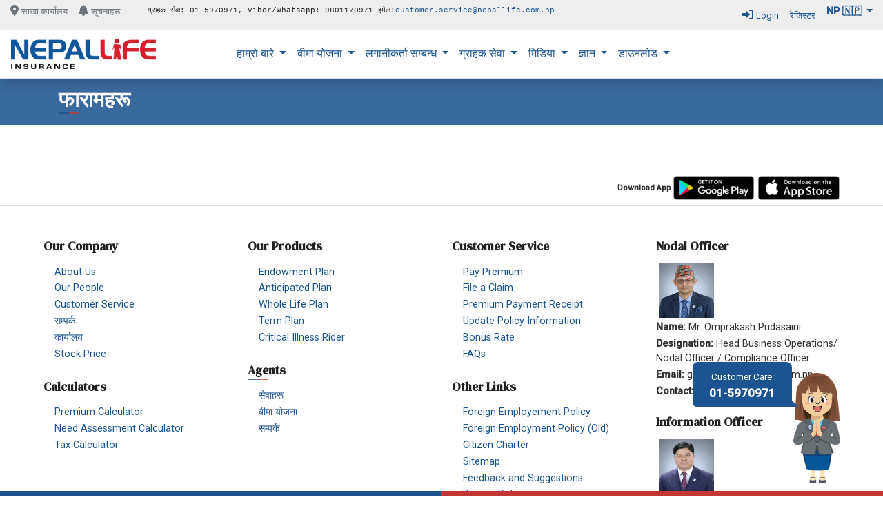

--- FILE ---
content_type: text/html; charset=UTF-8
request_url: https://www.nepallife.com.np/np/download/laws
body_size: 11557
content:
<!doctype html>
<html lang="np">
<head><meta http-equiv="Content-Type" content="text/html; charset=utf-8">

    <meta name="viewport" content="width=device-width, initial-scale=1">
    <title>फारामहरू – नेपाल लाइफ इन्स्योरेन्स</title>
    <meta name="description" content="">
    <meta name="keywords" content="">
    <link rel="icon" href="https://www.nepallife.com.np/img/favicon.png">
    
    
    
    
    
    <link rel="canonical" href="https://www.nepallife.com.np/np/download/laws">
    
    
    
    
    
        <link rel="alternate" hreflang="en" href="https://www.nepallife.com.np/en/download/laws">
    <link rel="alternate" hreflang="ne" href="https://www.nepallife.com.np/np/download/laws">
    <link rel="alternate" hreflang="x-default" href="https://www.nepallife.com.np/en/download/laws">
    
    
    
    
    
    <meta property="og:site_name" content="नेपाल लाइफ इन्स्योरेन्स">
    <meta property="og:title" content="फारामहरू">
    <meta property="og:description" content="">
    <meta property="og:type" content="website">
    <meta property="og:url" content="https://www.nepallife.com.np/np/download/laws">
    <meta property="og:image" content="">
    <meta property="og:image:width" content="1200">
    <meta property="og:image:height" content="630">
    <meta property="og:locale" content="ne_NP">
    <meta property="og:locale:alternate" content="en_US">
    
    
    
    
    
    <meta name="twitter:card" content="summary_large_image">
    <meta name="twitter:site" content="@neabornalifenep">
    <meta name="twitter:title" content="फारामहरू">
    <meta name="twitter:description" content="">
    <meta name="twitter:image" content="">
    
    <meta name="csrf-token" content="MYUdyjRLVHHpTyORF7oHakricBuvySthZid2FSGr">
    
    
    
    
    
    <script type="application/ld+json">
    {
        "@context": "https://schema.org",
        "@type": "InsuranceAgency",
        "name": "Nepal Life Insurance Co. Ltd.",
        "alternateName": "NLIC",
        "url": "https://nepallife.com.np",
        "logo": "https://www.nepallife.com.np/img/logo.png",
        "description": "Nepal Life Insurance Company Limited - Leading life insurance provider in Nepal offering comprehensive insurance products and services.",
        "foundingDate": "2001",
        "address": {
            "@type": "PostalAddress",
            "streetAddress": "Kamaladi, Ganeshman Singh Path",
            "addressLocality": "Kathmandu",
            "addressRegion": "Bagmati",
            "postalCode": "44600",
            "addressCountry": "NP"
        },
        "contactPoint": {
            "@type": "ContactPoint",
            "telephone": "+977-1-4169071",
            "contactType": "customer service",
            "availableLanguage": ["English", "Nepali"]
        }
    }
    </script>
    
    
    
    
    
    
        
    <link href="https://fonts.googleapis.com/css?family=Inter:400,600,700&display=swap" rel="stylesheet">
  <link href="https://fonts.googleapis.com/css2?family=DM+Serif+Text&family=Roboto:wght@300;400;500&display=swap" rel="stylesheet">
    <link href="https://use.fontawesome.com/releases/v6.0.0/css/all.css" rel="stylesheet">
    <link rel="stylesheet" href="/css/bootstrap.css" >
    <link href="/css/style.css" rel="stylesheet">
    <script src="https://code.jquery.com/jquery-3.4.1.min.js" integrity="sha256-CSXorXvZcTkaix6Yvo6HppcZGetbYMGWSFlBw8HfCJo=" crossorigin="anonymous"></script>
      <script src="https://cdnjs.cloudflare.com/ajax/libs/popper.js/1.12.9/umd/popper.min.js"></script>
    <script src="https://stackpath.bootstrapcdn.com/bootstrap/4.4.1/js/bootstrap.min.js" integrity="sha384-wfSDF2E50Y2D1uUdj0O3uMBJnjuUD4Ih7YwaYd1iqfktj0Uod8GCExl3Og8ifwB6" crossorigin="anonymous"></script>
    <link rel="stylesheet" href="https://cdn.jsdelivr.net/gh/fancyapps/fancybox@3.5.7/dist/jquery.fancybox.min.css" />
    <script src="https://cdn.jsdelivr.net/gh/fancyapps/fancybox@3.5.7/dist/jquery.fancybox.min.js"></script>
    <script src="https://www.nepallife.com.np/js/jquery.cookie.js"></script>

          <!-- Global site tag (gtag.js) - Google Analytics -->
      <script async src="https://www.googletagmanager.com/gtag/js?id=UA-174224951-1"></script>
      <script>
        window.dataLayer = window.dataLayer || [];
        function gtag(){dataLayer.push(arguments);}
        gtag('js', new Date());
        gtag('config', 'UA-174224951-1');
      </script>
        <!-- Google Tag Manager -->
<script>(function(w,d,s,l,i){w[l]=w[l]||[];w[l].push({'gtm.start':
new Date().getTime(),event:'gtm.js'});var f=d.getElementsByTagName(s)[0],
j=d.createElement(s),dl=l!='dataLayer'?'&l='+l:'';j.async=true;j.src=
'https://www.googletagmanager.com/gtm.js?id='+i+dl;f.parentNode.insertBefore(j,f);
})(window,document,'script','dataLayer','GTM-5NPBWBJ');</script>
<!-- End Google Tag Manager -->

<!-- Facebook Pixel Code -->
<script>
!function(f,b,e,v,n,t,s)
{if(f.fbq)return;n=f.fbq=function(){n.callMethod?
n.callMethod.apply(n,arguments):n.queue.push(arguments)};
if(!f._fbq)f._fbq=n;n.push=n;n.loaded=!0;n.version='2.0';
n.queue=[];t=b.createElement(e);t.async=!0;
t.src=v;s=b.getElementsByTagName(e)[0];
s.parentNode.insertBefore(t,s)}(window, document,'script',
'https://connect.facebook.net/en_US/fbevents.js');
fbq('init', '157855245959489');
fbq('track', 'PageView');
</script>
<noscript><img height="1" width="1" style="display:none"
src="https://www.facebook.com/tr?id=157855245959489&ev=PageView&noscript=1"
/></noscript>
<!-- End Facebook Pixel Code -->

		
</head>
<body ontouchstart="" class="body-np body-page body-page-62 ">
    <!-- Google Tag Manager (noscript) -->
<noscript><iframe src="https://www.googletagmanager.com/ns.html?id=GTM-5NPBWBJ"
height="0" width="0" style="display:none;visibility:hidden"></iframe></noscript>
<!-- End Google Tag Manager (noscript) -->

    <header class="border-bottom  shadow">
    <!-- Header Part -->
    <div class="top-bar d-flex align-items-center pt-1 pb-1" style="background:#00000011">
        <div class="container-fluid d-flex justify-content-between">
            <div class="d-flex justify-content-start">
                <div class="top-links d-flex justify-content-start mr-2">
                    <a href="https://www.nepallife.com.np/np/branches"  title="साखा कार्यालय" class="d-inline-block mr-3 text-muted"><i
                            class="fa fa-map-marker-alt"></i> <span class="small">साखा कार्यालय</span></a>
                            <a href="https://www.nepallife.com.np/np/notices"  title="सूचनाहरू" class="d-inline-block mr-3 text-muted"><i
                            class="fa fa-bell"></i> <span class="small">सूचनाहरू</span></a>
            
            
        
    
                </div>
                <div class="contacts d-none d-md-block ml-3">
                    <pre>
ग्राहक सेवा: 01-5970971, Viber/Whatsapp: 9801170971 इमेल:<a href="http://mailto:customer.service@nepallife.com.np">customer.service@nepallife.com.np</a></pre>                </div>

            </div>
                            <div class="d-flex">
                    <a href="https://www.nepallife.com.np/user-login" class="align-self-center login_link mr-3"><i class="fa fa-sign-in-alt"></i>
                        <span class="small">लगईन</span></a>
                    <a href="https://www.nepallife.com.np/user-register" class="align-self-center mr-3"><span
                                class="small">रेजिस्टर</span></a>
                    <nav class="dropdown language-change">
    <a href="/" class="dropdown-toggle" data-toggle="dropdown" aria-haspopup="true" aria-expanded="false" id="dropdownLangSwitcher">
        np 🇳🇵
    </a>

    <div class="dropdown-menu" aria-labelledby="dropdownLangSwitcher">
                                <a class="lang-switcher-item dropdown-item " href="https://www.nepallife.com.np/en/downloads/forms">🇺🇸 en</a>
                                            <a class="lang-switcher-item dropdown-item active " href="https://www.nepallife.com.np/np/download/laws">🇳🇵 np</a>
                        </div>
</nav>
                </div>
            
        </div>
    </div>
    </div>
    <!-- Navigation Part -->

    <nav class="navbar navbar-expand-lg flex-wrap" id="navbar_sticky">
        <button class="navbar-toggler border pt-2 pb-2" type="button" data-toggle="collapse" data-target="#navbarSupportedContent"
                aria-controls="navbarSupportedContent" aria-expanded="false" aria-label="Toggle navigation">
            <span class="fa fa-bars text-primary"></span>
        </button>
        <div class="navbar-brand">
            <div class="logo">
                <a href="https://www.nepallife.com.np" class="d-block">
                    <img class="img-fluid" src="https://www.nepallife.com.np/storage/settings/nepal-life-logo-without-tagline.png"
                         alt="नेपाल लाइफ इन्स्योरेन्स">
                </a>

            </div>
        </div>
        <div class="collapse navbar-collapse align-self-center" id="navbarSupportedContent">
            <ul class="menu-main-list navbar-nav" role="menu">
                                                        <li class="menu-main-item menu-main-item-18  nav-item" id="menuitem_18" role="menuitem">
        <a class="menu-main-link dropdown-toggle nav-link dropdown-toggle " href="https://www.nepallife.com.np"   data-toggle="dropdown" >
                        हाम्रो बारे
        </a>
                    
                            <ul class="menu-main-dropdown dropdown-menu ">
                                            <li class="menu-main-item menu-main-item-33  nav-item" id="menuitem_33" role="menuitem">
        <a class="menu-main-link  nav-link  " href="https://www.nepallife.com.np/np/about-us"  >
                        जानकारी
        </a>
            </li>
                                            <li class="menu-main-item menu-main-item-34  nav-item" id="menuitem_34" role="menuitem">
        <a class="menu-main-link  nav-link  " href="https://www.nepallife.com.np/np/about-us/progress-at-a-glance"  >
                        हाम्रो यात्रा
        </a>
            </li>
                                            <li class="menu-main-item menu-main-item-115  nav-item" id="menuitem_115" role="menuitem">
        <a class="menu-main-link  nav-link  " href="https://www.nepallife.com.np/np/about-us/our-people"  >
                        हाम्रो मानिसहरु
        </a>
            </li>
                                            <li class="menu-main-item menu-main-item-38  nav-item" id="menuitem_38" role="menuitem">
        <a class="menu-main-link  nav-link  " href="https://www.nepallife.com.np/np/about-us/corporate-social-responsibility"  >
                        सी. एस. आर
        </a>
            </li>
                                            <li class="menu-main-item menu-main-item-122  nav-item" id="menuitem_122" role="menuitem">
        <a class="menu-main-link  nav-link  " href="https://www.nepallife.com.np/np/re-insurance"  >
                        पुनर्बीमा
        </a>
            </li>
                                    </ul>
                        </li>
                                                        <li class="menu-main-item menu-main-item-11 menu-item-products nav-item" id="menuitem_11" role="menuitem">
        <a class="menu-main-link dropdown-toggle nav-link dropdown-toggle " href="https://www.nepallife.com.np/np/products"   data-toggle="dropdown" >
                        बीमा योजना
        </a>
                    
                            <ul class="menu-main-dropdown dropdown-menu d-lg-flex flex-column justify-content-between">
                                            <li class=" position-relative product-sidenav-toggle" id="menuitem_39">
                            <a class="dropdown-toggle nav-link dropdown-toggle product-nav-link " href="https://nepallifeinsurance.10orbits.com/np/products/endowment"   data-toggle="dropdown" >
                                                                सावधिक
                            </a>
                                                                                            <ul class="menu-main-dropdown menu_depth_3 dropdown-side pr-3 pt-2">
                                                                            <li style="list-style: none" class="" id="menuitem_163">
                                            <a class="nav-link" href="https://nepallife.com.np/np/products/endowment/naulo-surakshit-jeevan-beema-yojana" >
                                                                                                नेपाल-लाइफ-नौलो-सुरक्षित-जीवन-बीमा-योजना
                                            </a>
                                        </li>
                                                                            <li style="list-style: none" class="" id="menuitem_60">
                                            <a class="nav-link" href="https://nepallife.com.np/np/products/endowment/jeevan-laxmi-triple-benefit-scheme-with-bonus" >
                                                                                                जीवन लक्ष्मी जीवन बीमा योजना
                                            </a>
                                        </li>
                                                                            <li style="list-style: none" class="" id="menuitem_157">
                                            <a class="nav-link" href="https://nepallife.com.np/np/products/endowment/jeevan-sarathi-beema-yozana" >
                                                                                                जीवन सारथी बीमा योजना
                                            </a>
                                        </li>
                                                                    </ul>
                                                    </li>
                                            <li class=" position-relative product-sidenav-toggle" id="menuitem_40">
                            <a class="dropdown-toggle nav-link dropdown-toggle product-nav-link " href="https://nepallifeinsurance.10orbits.com/np/products/anticipated"   data-toggle="dropdown" >
                                                                धनवर्षा
                            </a>
                                                                                            <ul class="menu-main-dropdown menu_depth_4 dropdown-side pr-3 pt-2">
                                                                            <li style="list-style: none" class="" id="menuitem_62">
                                            <a class="nav-link" href="https://nepallife.com.np/np/products/anticipated/jeevan-unnati-plan" >
                                                                                                जीवन उन्नति बीमा योजना
                                            </a>
                                        </li>
                                                                            <li style="list-style: none" class="" id="menuitem_64">
                                            <a class="nav-link" href="https://nepallife.com.np/np/products/anticipated/naulo-jeevan-sambriddhi" >
                                                                                                नौलो जीवन संम्बृद्धि
                                            </a>
                                        </li>
                                                                            <li style="list-style: none" class="" id="menuitem_63">
                                            <a class="nav-link" href="https://nepallife.com.np/np/products/anticipated/naulo-dhanbarsha-plan" >
                                                                                                नौलो धनवर्षा जीवन बीमा
                                            </a>
                                        </li>
                                                                    </ul>
                                                    </li>
                                            <li class=" position-relative product-sidenav-toggle" id="menuitem_41">
                            <a class="dropdown-toggle nav-link dropdown-toggle product-nav-link " href="https://nepallifeinsurance.10orbits.com/np/products/whole-life"   data-toggle="dropdown" >
                                                                आजीवन
                            </a>
                                                                                            <ul class="menu-main-dropdown menu_depth_5 dropdown-side pr-3 pt-2">
                                                                            <li style="list-style: none" class="" id="menuitem_175">
                                            <a class="nav-link" href="https://nepallife.com.np/np/products/whole-life/nepal-life-anmol-jeevan" >
                                                                                                नेपाल लाइफ अनमोल जीवन बीमा योजना
                                            </a>
                                        </li>
                                                                            <li style="list-style: none" class="" id="menuitem_68">
                                            <a class="nav-link" href="https://nepallife.com.np/np/products/whole-life/sadabahar-jiwan-bima" >
                                                                                                सदाबहार जीवन बीमा
                                            </a>
                                        </li>
                                                                            <li style="list-style: none" class="" id="menuitem_67">
                                            <a class="nav-link" href="https://nepallife.com.np/np/products/whole-life/jeevan-sahara" >
                                                                                                जीवन सहारा
                                            </a>
                                        </li>
                                                                    </ul>
                                                    </li>
                                            <li class=" position-relative product-sidenav-toggle" id="menuitem_42">
                            <a class="dropdown-toggle nav-link dropdown-toggle product-nav-link " href="https://nepallifeinsurance.10orbits.com/np/products/term"   data-toggle="dropdown" >
                                                                म्यादी
                            </a>
                                                                                            <ul class="menu-main-dropdown menu_depth_6 dropdown-side pr-3 pt-2">
                                                                            <li style="list-style: none" class="" id="menuitem_173">
                                            <a class="nav-link" href="https://nepallife.com.np/np/products/term/nepal-life-iensure" >
                                                                                                नेपाल लाइफ iEnsure
                                            </a>
                                        </li>
                                                                            <li style="list-style: none" class="" id="menuitem_71">
                                            <a class="nav-link" href="https://nepallife.com.np/np/products/term/smart-life-insurance" >
                                                                                                (SMART LIFE) जीवन सुरक्षा बीमा
                                            </a>
                                        </li>
                                                                            <li style="list-style: none" class="" id="menuitem_70">
                                            <a class="nav-link" href="https://nepallife.com.np/np/products/term/new-term-life-insurance" >
                                                                                                म्यादी जीवन बीमा
                                            </a>
                                        </li>
                                                                    </ul>
                                                    </li>
                                            <li class=" position-relative product-sidenav-toggle" id="menuitem_156">
                            <a class="dropdown-toggle nav-link dropdown-toggle product-nav-link " href="https://www.nepallife.com.np/np/products"   data-toggle="dropdown" >
                                                                लघु बीमा
                            </a>
                                                                                            <ul class="menu-main-dropdown menu_depth_7 dropdown-side pr-3 pt-2">
                                                                            <li style="list-style: none" class="" id="menuitem_59">
                                            <a class="nav-link" href="https://nepallife.com.np/en/products/micro-insurance/gramin-sawadhik-jeevan-beema-yojana" >
                                                                                                ग्रामिण सावधिक जीवन बीमा
                                            </a>
                                        </li>
                                                                    </ul>
                                                    </li>
                                    </ul>

                        </li>
                                                        <li class="menu-main-item menu-main-item-49  nav-item" id="menuitem_49" role="menuitem">
        <a class="menu-main-link dropdown-toggle nav-link dropdown-toggle " href="https://www.nepallife.com.np/np/financial-report"   data-toggle="dropdown" >
                        लगानीकर्ता सम्बन्ध
        </a>
                    
                            <ul class="menu-main-dropdown dropdown-menu ">
                                            <li class="menu-main-item menu-main-item-102  nav-item" id="menuitem_102" role="menuitem">
        <a class="menu-main-link  nav-link  " href="https://www.nepallife.com.np/np/financial-report/financial-highlights"  >
                        वित्तीय झलक
        </a>
            </li>
                                            <li class="menu-main-item menu-main-item-114  nav-item" id="menuitem_114" role="menuitem">
        <a class="menu-main-link  nav-link  " href="https://www.nepallife.com.np/np/financial-report/reports"  >
                        वित्तीय विवरण
        </a>
            </li>
                                            <li class="menu-main-item menu-main-item-118  nav-item" id="menuitem_118" role="menuitem">
        <a class="menu-main-link  nav-link  " href="https://www.nepallife.com.np/np/financial-report/shareholder-return"  >
                        शरेहोल्डर रिटर्न
        </a>
            </li>
                                            <li class="menu-main-item menu-main-item-119  nav-item" id="menuitem_119" role="menuitem">
        <a class="menu-main-link  nav-link  " href="https://www.nepallife.com.np/np/financial-statements/risk-management-framework"  >
                        जोखिम व्यवस्थापन फ्रेमवर्क
        </a>
            </li>
                                            <li class="menu-main-item menu-main-item-120  nav-item" id="menuitem_120" role="menuitem">
        <a class="menu-main-link  nav-link  " href="https://www.nepallife.com.np/np/financial-statements/corporate-governance"  >
                        कर्पोरेट प्रशासन
        </a>
            </li>
                                            <li class="menu-main-item menu-main-item-92  nav-item" id="menuitem_92" role="menuitem">
        <a class="menu-main-link  nav-link  " href="https://www.nepallife.com.np/np/financial-report/other-reports"  >
                        अन्य
        </a>
            </li>
                                    </ul>
                        </li>
                                                        <li class="menu-main-item menu-main-item-87  nav-item" id="menuitem_87" role="menuitem">
        <a class="menu-main-link dropdown-toggle nav-link dropdown-toggle " href="https://www.nepallife.com.np"   data-toggle="dropdown" >
                        ग्राहक सेवा
        </a>
                    
                            <ul class="menu-main-dropdown dropdown-menu ">
                                            <li class="menu-main-item menu-main-item-96  nav-item" id="menuitem_96" role="menuitem">
        <a class="menu-main-link  nav-link  " href="https://www.nepallife.com.np/np/customer-service/file-a-claim"  >
                        दावी दायर गर्नुहोस्
        </a>
            </li>
                                            <li class="menu-main-item menu-main-item-97  nav-item" id="menuitem_97" role="menuitem">
        <a class="menu-main-link  nav-link  " href="https://www.nepallife.com.np/np/customer-service/loan"  >
                        ऋणकालागि आवेदन
        </a>
            </li>
                                            <li class="menu-main-item menu-main-item-93  nav-item" id="menuitem_93" role="menuitem">
        <a class="menu-main-link  nav-link  " href="https://www.nepallife.com.np/np/customer-service/pay-premium"  >
                        प्रीमियम भुक्तानी
        </a>
            </li>
                                            <li class="menu-main-item menu-main-item-98  nav-item" id="menuitem_98" role="menuitem">
        <a class="menu-main-link  nav-link  " href="https://www.nepallife.com.np/np/customer-service/premium-payment-certificate"  >
                        प्रीमियम भुक्तान  रसिद
        </a>
            </li>
                                            <li class="menu-main-item menu-main-item-99  nav-item" id="menuitem_99" role="menuitem">
        <a class="menu-main-link  nav-link  " href="https://www.nepallife.com.np/np/customer-service/update-policy-information"  >
                        बीमलेख विवरन अद्यावधिक गर्नुहोस्
        </a>
            </li>
                                            <li class="menu-main-item menu-main-item-121  nav-item" id="menuitem_121" role="menuitem">
        <a class="menu-main-link  nav-link  " href="https://www.nepallife.com.np/np/customer-service/bonus-rate"  >
                        बोनस दर
        </a>
            </li>
                                            <li class="menu-main-item menu-main-item-101  nav-item" id="menuitem_101" role="menuitem">
        <a class="menu-main-link  nav-link  " href="https://www.nepallife.com.np/np/customer-service/faqs"  >
                        प्रायः सोधिने प्रश्नहरू
        </a>
            </li>
                                    </ul>
                        </li>
                                                        <li class="menu-main-item menu-main-item-24  nav-item" id="menuitem_24" role="menuitem">
        <a class="menu-main-link dropdown-toggle nav-link dropdown-toggle " href="https://www.nepallife.com.np/np/media"   data-toggle="dropdown" >
                        मिडिया
        </a>
                    
                            <ul class="menu-main-dropdown dropdown-menu ">
                                            <li class="menu-main-item menu-main-item-27  nav-item" id="menuitem_27" role="menuitem">
        <a class="menu-main-link  nav-link  " href="https://www.nepallife.com.np/np/media/gallery"  >
                        ग्यालरी
        </a>
            </li>
                                            <li class="menu-main-item menu-main-item-28  nav-item" id="menuitem_28" role="menuitem">
        <a class="menu-main-link  nav-link  " href="https://www.nepallife.com.np/np/media/news"  >
                        समाचार
        </a>
            </li>
                                            <li class="menu-main-item menu-main-item-26  nav-item" id="menuitem_26" role="menuitem">
        <a class="menu-main-link  nav-link  " href="https://www.nepallife.com.np/np/notices"  >
                        सुचना
        </a>
            </li>
                                    </ul>
                        </li>
                                                        <li class="menu-main-item menu-main-item-111  nav-item" id="menuitem_111" role="menuitem">
        <a class="menu-main-link dropdown-toggle nav-link dropdown-toggle " href="https://www.nepallife.com.np/np/knowledge"   data-toggle="dropdown" >
                        ज्ञान
        </a>
                    
                            <ul class="menu-main-dropdown dropdown-menu ">
                                            <li class="menu-main-item menu-main-item-162  nav-item" id="menuitem_162" role="menuitem">
        <a class="menu-main-link  nav-link  " href="https://www.nepallife.com.np/np/knowledge/ब्लग"  >
                        ब्लग
        </a>
            </li>
                                            <li class="menu-main-item menu-main-item-112  nav-item" id="menuitem_112" role="menuitem">
        <a class="menu-main-link  nav-link  " href="https://www.nepallife.com.np/np/knowledge/glossary"  >
                        शब्दावली
        </a>
            </li>
                                            <li class="menu-main-item menu-main-item-113  nav-item" id="menuitem_113" role="menuitem">
        <a class="menu-main-link  nav-link  " href="https://www.nepallife.com.np"  >
                        पछिल्लो प्रवृत्ति
        </a>
            </li>
                                    </ul>
                        </li>
                                                        <li class="menu-main-item menu-main-item-22 active nav-item" id="menuitem_22" role="menuitem">
        <a class="menu-main-link dropdown-toggle nav-link dropdown-toggle " href="https://www.nepallife.com.np/np/download"   data-toggle="dropdown" >
                        डाउनलोड
        </a>
                    
                            <ul class="menu-main-dropdown dropdown-menu ">
                                            <li class="menu-main-item menu-main-item-109 active nav-item" id="menuitem_109" role="menuitem">
        <a class="menu-main-link  nav-link  " href="https://www.nepallife.com.np/np/download/laws"  >
                        फारामहरू
        </a>
            </li>
                                            <li class="menu-main-item menu-main-item-110  nav-item" id="menuitem_110" role="menuitem">
        <a class="menu-main-link  nav-link  " href="https://www.nepallife.com.np/np/download/legislation"  >
                        कानून र विधान
        </a>
            </li>
                                            <li class="menu-main-item menu-main-item-108  nav-item" id="menuitem_108" role="menuitem">
        <a class="menu-main-link  nav-link  " href="https://cutt.ly/Nepal-Life-Samriddhi-Lagani-Yojana"  target="_blank" rel="noopener noreferrer"  >
                        ब्रोशरहरू
        </a>
            </li>
                                    </ul>
                        </li>
                            </ul>
        
    
        </div>
    </nav>

    <div class="container-fluid small mb-2 d-none d-xs-block d-md-none d-flex justify-content-between">
        
        <span class="phone d-block"><a href="tel:01-5970971">Customer Care: 01-5970971</a></span>
        <span class="email d-block"><a href="mailto:customer.service@nepallife.com.np"><i class="fa fa-envelope"></i> Email Us</a></span>
    </div>
    </div>

    <div class="bg-white border-top shadow shadow-sm" id="assesment_tabs_sticky"
         style="display:none;position:fixed;width:100%;top:64px">
        <div class="mx-3 row pt-4 pb-3 bg-light">
    <div class="col-md-12 options iwant-opt">
        <h2 class="mb-0 mr-3">म चाहन्छु </h2>
                <div class="btn-group">
          <button type="button" class="iwant-button form-control btn btn-default dropdown-toggle" data-toggle="dropdown" aria-haspopup="true" aria-expanded="false">
              <span class="selectLabel iwantselected">calculate the premium</span><span class="arrow down"></span>
          </button>
            <ul class='iwant dropdown-menu selectbox'>
                                    <li data-val="/premium-calculator" onclick="setWantsValue(this)">calculate the premium</li>
                                    <li data-val="/career" onclick="setWantsValue(this)">become an agent</li>
                                    <li data-val="https://webapp.nepallife.com.np/nlicoffice/tax" onclick="setWantsValue(this)">calulate my tax benefit</li>
                                    <li data-val="http://nassmnt.10orbits.com/?fbclid=IwAR22UujOHI6vJw5EdAmXJvZLEcfqttbf_tFvc0y-qbmIixbgWzRBdu6gf0I" onclick="setWantsValue(this)">estimate my life insurance need</li>
                                    <li data-val="/customer-service/pay-premium" onclick="setWantsValue(this)">pay premium</li>
                            </ul>
        </div>
            <button class="btn btn-danger ml-5 iwant-submit">सुरु गर्नुहोस्</button>

    </div>
</div>

<script type="text/javascript">
    iwantVal='/premium-calculator';

    $(document).on('click','.iwant-submit', function(){
        window.location.href = iwantVal;
    });

    function setWantsValue(obj){
      iwantVal=$(obj).attr('data-val');
      $(".iwantselected").html($(obj).html());
    }
</script>




<!--
<ul class="nav nav-tabs justify-content-center bg-primary text-white"  role="tablist" style="border-radius:8px 8px 0 0">
<li class="nav-item">
  <a class="nav-link active pt-3 pb-3" id="buy_online-tab" data-toggle="tab" href="#buy_online" role="tab" aria-controls="buy_online" aria-selected="true">Buy Insurance Online</a>
</li>
<li class="nav-item">
  <a class="nav-link  pt-3 pb-3" id="assesment-tab" data-toggle="tab" href="#assesment" role="tab" aria-controls="assesment" aria-selected="false">Need Assesment Calculator</a>
</li>
</ul>
<div class="tab-content ml-3 mr-3 mt-1 pb-2" id="myTabContent">
<div class="tab-pane fade show active" id="buy_online" role="tabpanel" aria-labelledby="buy_online-tab">You can now buy our insurance products online click here for details</div>
<div class="tab-pane fade" id="assesment" role="tabpanel" aria-labelledby="assesment-tab">Not sure what type of insurance you need? Try our need assesment calculator</div>
</div>
-->
    </div>
    </div>


<style>
    .menu-item-products .menu-main-dropdown {
        left: unset;
    }
    .menu-item-products .menu-main-dropdown .dropdown-toggle::after {
        display: inline-block;
        margin-left: 0.255em;
        vertical-align: 0.255em;
        content: "";
        transform: rotate(270deg);
        float: right;
        margin-top: 8px;
        border-top: 0.3em solid;
        border-right: 0.3em solid transparent;
        border-bottom: 0;
        border-left: 0.3em solid transparent;
    }
    @media (min-width: 992px) {
        .menu-item-products .menu-main-dropdown li {
            border-bottom: 1px solid #ccc;
            padding-left: 0.4em;
            font-size: 0.91em;
        }
    }
    @media (min-width: 992px) {
        .menu-item-products .menu-main-dropdown li:last-child {
            border-bottom: 0px solid;
        }
    }
    .product-dropdown-item {
        font-size: 14px;
        color: #1a1a1a;
        -webkit-transition: all .4s;
        -o-transition: all .4s;
        transition: all .4s;
        padding: 10px 25px;
        position: relative;
    }

    .dropdown-side {
        position: absolute;
        left: 185px !important;
        top: -10px;
        display: block;
        opacity: 0;
        visibility: hidden;
        border: 1px solid #ddd;
        border-radius: 5px;
        background: #fff;
        width: 280px;
        padding: 20px 0;
        -webkit-transform: translateY(20px);
        -ms-transform: translateY(20px);
        transform: translateY(20px);
        -webkit-transition: all .4s;
        -o-transition: all .4s;
        transition: all .4s
    }

    .dropdown-side.show {
        opacity: 1;
        visibility: visible;
        -webkit-transform: translateY(0);
        -ms-transform: translateY(0);
        transform: translateY(0)
    }

    /* Dropdown on mobile width*/
    @media (max-width: 800px) {
        .product-nav-link{
            font-weight: 600;
            border-bottom: 1px solid #ddd;
            padding-top: 20px;
            padding-bottom: 2px;
        }
        .product-dropdown-item {
            font-size: 12px;
            padding: 10px 15px;
        }
        .dropdown-side {
            position: relative;
            left: 0 !important;
            width: 100%;
            padding-top:0;
            padding-bottom: 10px;
            border: none;
            opacity: 1;
            visibility: visible;
        }
    }


</style>

<style type="text/css">
    .search {
        position: fixed;
        /*top: 0;*/
        z-index: 99;
        transition: .5s all ease;
        background: #fff;
        top: -100%;
    }

    .search-inner-wrap span {
        position: absolute;
        right: 10px;
        font-size: 20px;
    }

    .search-inner-wrap span:hover {
        cursor: pointer;
    }

    .search-input {
        width: calc(100% - 30px);
    }

    .gsc-search-button-v2 {
        border-color: #1b5490dd;
        background-color: #1b5490dd;
        padding: 10px 25px;
    }

    /*Footer Social Icons*/
    .footer-social-links li {
        display: inline;
    }

    .footer-social-links li a {
        display: inline-flex;
        padding: 0 1.5rem 0 0;
        justify-content: center;
        align-items: center;
        /*font-size: 1.8rem;
        width: 50px;
        height: 36px;
        overflow: hidden;*/
    }

    .footer-social-links li a span {
        color: #1b5490;
        font-size: 1.4rem;
        margin-right: 0.5rem;
    }

    .footer-social-links li a:hover, .footer-social-links li a:hover span {
        color: #c23633
    }

    .image-container {
        position: relative;
        width: 100%;
        height: 300px;
        overflow: hidden;
    }

    .image-container img {
        width: 100%;
        height: 100%;
        object-fit: cover;
    }

    .overlay {
        position: absolute;
        bottom: 0;
        left: 0;
        width: 100%;
        background: linear-gradient(to top, rgba(27, 84, 144, 0.9) 10%, rgba(27, 84, 144, 0.8) 50%, rgba(27, 84, 144, 0));
        padding: 40px 20px 10px 20px;
    }

    .overlay .text {
        color: #fff;
        font-weight: 500;
    }

    table{
        width: 100% !important;
    }
    table tbody tr:first-child{
        height: 55px !important;
    }
    table tbody tr td{
        background: #f9f9f9 !important;
        border-bottom: 1px solid #ddd !important;
        border-right: 1px solid #a9a9a9 !important;
        vertical-align: middle !important;
    }
    table tbody tr:first-child td, table tbody th td{
        background-color: #1b5490 !important;
        border-bottom: 2px solid white !important;
        vertical-align: middle !important;
    }
    table tbody tr td p{
        margin: 0 !important;
    }
    table tbody tr:nth-of-type(odd) td {
        background-color: #0000001c !important
    }

    .project-body ul li {
        position: relative;
        padding-left: 20px;
    }
    ul{
        list-style: none !important;
        padding-left: 15px !important;
    }
    .project-body ul li:after, .project-body ul li:before{
        top: 12px !important;
    }

    .project-body ul li:before {
        width: 10px;
        height: 10px;
        left: 0;
        top: 12px;
        transform: translateY(-50%) rotate(45deg);
        border-top: 2px solid #ce5e5b;
        border-right: 2px solid #ce5e5b;
    }
    .project-body ul li:after {
        width: 6px;
        height: 6px;
        left: 0;
        top: 12px;
        transform: translateY(-50%) rotate(45deg);
        border-top: 2px solid #335e8d;
        border-right: 2px solid #335e8d;
    }
    .project-body ul li:after, .project-body ul li:before {
        content: "";
        position: absolute;
        top: 50%;
    }

</style>

<div class="search shadow w-100">
    <div class="position-relative search-inner-wrap">
        <span><i class="fa fa-times"></i></span>
        <div class="search-input">
            <div class="container">
                <script async src="https://cse.google.com/cse.js?cx=008198328425853674979:525poy_iytw"></script>
                <div class="gcse-search"></div>
            </div>
        </div>
    </div>
</div>

<script type="text/javascript">
    $('.search-inner-wrap span').click(function () {
        $('.search').css('top', '-100%');
    });

    $('a[title="Search"]').click(function (e) {
        e.preventDefault();
        $('.search').css('top', '0');
    });

    if ($.cookie('token') != "" && $.cookie('token') != null) {
        $('.login_link span').text('Profile');
    } else {
        $('.login_link span').text('Login');
    }

    $('.login_link').click(function (e) {
        e.preventDefault();
        if ($('.login_link span').text() == "Profile" && $.cookie('token') != "" && $.cookie('token') != null) {
            location.replace('/profile');
        } else {
            $.removeCookie('token');
            $.removeCookie('userid');
            $.removeCookie('usertype');
            location.replace('/user-login');
            $('.login_link span').text('Login');
        }
    });


    $(document).on('click', '.feedback_suggestion a', function (e) {
        e.preventDefault();
        $('#feedback').modal('show');
    });

    if($(window).width()>992) {
        $('.product-sidenav-toggle').on('mouseover', function () {
            $(this).find('.dropdown-side').addClass('show');
        });

        $('.product-sidenav-toggle').on('mouseout', function () {
            $(this).find('.dropdown-side').removeClass('show');
        });
    }

</script>
  </header>
  <main class="main" id="main">
        
        
    <div class="page">
    <!-- Inner Page Banner -->
      <div class="title pt-1 pb-1 blue-bg mb-4">
        <div class="container">
            <h1 class="text-white mb-0 title">फारामहरू</h1>
        </div>
      </div>
    <div class="container">
                    </div>

        <div class="page-content d-flex justify-content-between container">
                  <div class="content" style="flex:1">
                    
                                                          </div>
                            </div>


<!-- Sections -->
<!-- /Sections -->


</div>

  </main>
  <footer class="">
    <div class="moscot">
  <img src="/img/Moscot-Samridhhi.png" alt="Moscot">
  <p> <a href="tel:01-5970971"><small>Customer Care:</small><br>01-5970971</a></p>
</div>
    <div class="footer-logo border-bottom border-top py-2" >
        <div class="container-fluid">
            <div class="row px-5 d-flex">
                
                <div class="col-12 col-xl-8 pr-0 d-flex align-items-center align-self-center">
                    <div class="footer-social-links">
                                                                                      </div>
                </div>
                <div class="col-12 col-xl-4 d-flex align-items-center justify-content-end">
                    <div class="font-weight-bold text-sm small app-download">
                        <span class="d-none d-md-inline">Download App</span>
                        
                        <a href="https://play.google.com/store/apps/details?id=com.nepallife.insurance" target="_blank"><img src="https://www.nepallife.com.np/img/android_app.png" style="height:35px;"></a>&nbsp;&nbsp;<a href="https://apps.apple.com/tt/app/nepallife-insurance/id1640239014" target="_blank"><img src="https://www.nepallife.com.np/img/ios_app.png" style="height:35px;"></a>
                    </div>
                </div>

            </div>
        </div>
    </div>
    <!-- Footer Links-->
    <div class="footer-links py-5 px-5">
        <div class="container-fluid">
            <div class="row">
                <div class="col-12 col-sm-6 col-lg">
                    <div class="menu-item">
                        <h4>Our Company</h4>
                        <ul class="menu-footer_company-list " role="menu">
                                                        <li class="menu-footer_company-item menu-footer_company-item-154  " id="menuitem_154" role="menuitem">
        <a class="menu-footer_company-link    " href="https://www.nepallife.com.np/np/about-us"  >
                        About Us
        </a>
            </li>
                                                        <li class="menu-footer_company-item menu-footer_company-item-155  " id="menuitem_155" role="menuitem">
        <a class="menu-footer_company-link    " href="https://www.nepallife.com.np/np/about-us/our-people"  >
                        Our People
        </a>
            </li>
                                                        <li class="menu-footer_company-item menu-footer_company-item-179  " id="menuitem_179" role="menuitem">
        <a class="menu-footer_company-link    " href="https://www.nepallife.com.np"  >
                        Customer Service
        </a>
            </li>
                                                        <li class="menu-footer_company-item menu-footer_company-item-3  " id="menuitem_3" role="menuitem">
        <a class="menu-footer_company-link    " href="https://www.nepallife.com.np/np/contact"  >
                        सम्पर्क
        </a>
            </li>
                                                        <li class="menu-footer_company-item menu-footer_company-item-12  " id="menuitem_12" role="menuitem">
        <a class="menu-footer_company-link    " href="https://www.nepallife.com.np/np/branches"  >
                        कार्यालय
        </a>
            </li>
                                                        <li class="menu-footer_company-item menu-footer_company-item-141  " id="menuitem_141" role="menuitem">
        <a class="menu-footer_company-link    " href="http://www.nepalstock.com/company/display/187"  target="_blank" rel="noopener noreferrer"  >
                        Stock Price
        </a>
            </li>
                            </ul>
        
    
                    </div>
                    <div class="menu-item mt-4">
                        <h4>Calculators</h4>
                        <ul class="menu-footer_calculators-list " role="menu">
                                                        <li class="menu-footer_calculators-item menu-footer_calculators-item-124  " id="menuitem_124" role="menuitem">
        <a class="menu-footer_calculators-link    " href="https://nepallife.com.np/en/premium-calculator"  target="_blank" rel="noopener noreferrer"  >
                        Premium Calculator
        </a>
            </li>
                                                        <li class="menu-footer_calculators-item menu-footer_calculators-item-126  " id="menuitem_126" role="menuitem">
        <a class="menu-footer_calculators-link    " href="https://www.nepallife.com.np/np/home/nepallife-insurance-calculators"  >
                        Need Assessment Calculator
        </a>
            </li>
                                                        <li class="menu-footer_calculators-item menu-footer_calculators-item-127  " id="menuitem_127" role="menuitem">
        <a class="menu-footer_calculators-link    " href="https://webapp.nepallife.com.np/nlicoffice/tax"  target="_blank" rel="noopener noreferrer"  >
                        Tax Calculator
        </a>
            </li>
                            </ul>
        
    
                    </div>
                    
                </div>
                <div class="col-12 col-sm-6 col-lg">
                    <div class="menu-item">
                        <h4>Our Products</h4>
                        <ul class="menu-footer_products-list " role="menu">
                                                        <li class="menu-footer_products-item menu-footer_products-item-135  " id="menuitem_135" role="menuitem">
        <a class="menu-footer_products-link    " href="https://nepallife.com.np/en/products/endowment"  >
                        Endowment Plan
        </a>
            </li>
                                                        <li class="menu-footer_products-item menu-footer_products-item-136  " id="menuitem_136" role="menuitem">
        <a class="menu-footer_products-link    " href="https://nepallife.com.np/en/products/anticipated"  >
                        Anticipated Plan
        </a>
            </li>
                                                        <li class="menu-footer_products-item menu-footer_products-item-137  " id="menuitem_137" role="menuitem">
        <a class="menu-footer_products-link    " href="https://nepallife.com.np/en/products/whole-life"  >
                        Whole Life Plan
        </a>
            </li>
                                                        <li class="menu-footer_products-item menu-footer_products-item-138  " id="menuitem_138" role="menuitem">
        <a class="menu-footer_products-link    " href="https://nepallife.com.np/en/products/term"  >
                        Term Plan
        </a>
            </li>
                                                        <li class="menu-footer_products-item menu-footer_products-item-152  " id="menuitem_152" role="menuitem">
        <a class="menu-footer_products-link    " href="https://www.nepallife.com.np/np/critical-illness-rider"  >
                        Critical Illness Rider
        </a>
            </li>
                            </ul>
        
    
                    </div>
                    <div class="menu-item mt-4">
                        <h4>Agents</h4>
                        <ul class="menu-footer_agents-list " role="menu">
                                                        <li class="menu-footer_agents-item menu-footer_agents-item-14  " id="menuitem_14" role="menuitem">
        <a class="menu-footer_agents-link    " href="https://www.nepallife.com.np"  >
                        सेवाहरू
        </a>
            </li>
                                                        <li class="menu-footer_agents-item menu-footer_agents-item-15  " id="menuitem_15" role="menuitem">
        <a class="menu-footer_agents-link    " href="https://www.nepallife.com.np/np/careers"  >
                        बीमा योजना
        </a>
            </li>
                                                        <li class="menu-footer_agents-item menu-footer_agents-item-16  " id="menuitem_16" role="menuitem">
        <a class="menu-footer_agents-link    " href="https://www.mdrt.org/"  target="_blank" rel="noopener noreferrer"  >
                        सम्पर्क
        </a>
            </li>
                            </ul>
        
    
                    </div>
                    
                </div>
                <div class="col-12 col-sm-6 col-lg">
                  <div class="menu-item">
                      <h4>Customer Service</h4>
                      <ul class="menu-footer_customerservice-list " role="menu">
                                                        <li class="menu-footer_customerservice-item menu-footer_customerservice-item-128  " id="menuitem_128" role="menuitem">
        <a class="menu-footer_customerservice-link    " href="https://www.nepallife.com.np/np/customer-service/pay-premium"  >
                        Pay Premium
        </a>
            </li>
                                                        <li class="menu-footer_customerservice-item menu-footer_customerservice-item-129  " id="menuitem_129" role="menuitem">
        <a class="menu-footer_customerservice-link    " href="https://www.nepallife.com.np/np/customer-service/file-a-claim"  target="_blank" rel="noopener noreferrer"  >
                        File a Claim
        </a>
            </li>
                                                        <li class="menu-footer_customerservice-item menu-footer_customerservice-item-131  " id="menuitem_131" role="menuitem">
        <a class="menu-footer_customerservice-link    " href="https://www.nepallife.com.np/np/customer-service/premium-payment-certificate"  target="_blank" rel="noopener noreferrer"  >
                        Premium Payment Receipt
        </a>
            </li>
                                                        <li class="menu-footer_customerservice-item menu-footer_customerservice-item-132  " id="menuitem_132" role="menuitem">
        <a class="menu-footer_customerservice-link    " href="https://www.nepallife.com.np/np/customer-service/update-policy-information"  >
                        Update Policy Information
        </a>
            </li>
                                                        <li class="menu-footer_customerservice-item menu-footer_customerservice-item-133  " id="menuitem_133" role="menuitem">
        <a class="menu-footer_customerservice-link    " href="https://www.nepallife.com.np/np/customer-service/bonus-rate"  >
                        Bonus Rate
        </a>
            </li>
                                                        <li class="menu-footer_customerservice-item menu-footer_customerservice-item-134  " id="menuitem_134" role="menuitem">
        <a class="menu-footer_customerservice-link    " href="https://www.nepallife.com.np/np/customer-service/faqs"  >
                        FAQs
        </a>
            </li>
                            </ul>
        
    
                  </div>
                  <div class="menu-item mt-4">
                      <h4>Other Links</h4>
                      <ul class="menu-footer_others-list " role="menu">
                                                        <li class="menu-footer_others-item menu-footer_others-item-150  " id="menuitem_150" role="menuitem">
        <a class="menu-footer_others-link    " href="https://fepolicy.nepallife.com.np/Home/IndividualSearch"  target="_blank" rel="noopener noreferrer"  >
                        Foreign Employement Policy
        </a>
            </li>
                                                        <li class="menu-footer_others-item menu-footer_others-item-181  " id="menuitem_181" role="menuitem">
        <a class="menu-footer_others-link    " href="https://nepallife.com.np/en/foreign-employment-policy"  >
                        Foreign Employment Policy (Old)
        </a>
            </li>
                                                        <li class="menu-footer_others-item menu-footer_others-item-146  " id="menuitem_146" role="menuitem">
        <a class="menu-footer_others-link    " href="https://www.nepallife.com.np/np/about-us/citizen-charter"  >
                        Citizen Charter
        </a>
            </li>
                                                        <li class="menu-footer_others-item menu-footer_others-item-147  " id="menuitem_147" role="menuitem">
        <a class="menu-footer_others-link    " href="https://www.nepallife.com.np/np/sitemap"  >
                        Sitemap
        </a>
            </li>
                                                        <li class="menu-footer_others-item menu-footer_others-item-148 feedback_suggestion " id="menuitem_148" role="menuitem">
        <a class="menu-footer_others-link    " href="https://www.nepallife.com.np/np/contact"  >
                        Feedback and Suggestions
        </a>
            </li>
                                                        <li class="menu-footer_others-item menu-footer_others-item-145  " id="menuitem_145" role="menuitem">
        <a class="menu-footer_others-link    " href="https://www.nepallife.com.np/np/privacy-policy"  >
                        Privacy Policy
        </a>
            </li>
                                                        <li class="menu-footer_others-item menu-footer_others-item-174  " id="menuitem_174" role="menuitem">
        <a class="menu-footer_others-link    " href="https://moha.gov.np/post/sanction-list-1"  target="_blank" rel="noopener noreferrer"  >
                        Ministry of Home Affairs – Sanction List
        </a>
            </li>
                                                        <li class="menu-footer_others-item menu-footer_others-item-189  " id="menuitem_189" role="menuitem">
        <a class="menu-footer_others-link    " href="https://www.moha.gov.np/upload/e66443e81e8cc9c4fa5c099a1fb1bb87/files/Sanction_List(5).pdf"  target="_blank" rel="noopener noreferrer"  >
                        UNSCR Report 1533(2004)
        </a>
            </li>
                                                        <li class="menu-footer_others-item menu-footer_others-item-191  " id="menuitem_191" role="menuitem">
        <a class="menu-footer_others-link    " href="https://www.moha.gov.np/upload/e66443e81e8cc9c4fa5c099a1fb1bb87/files/scsanctions.un.org_merged.pdf"  target="_blank" rel="noopener noreferrer"  >
                        UNSCR 1718 (2006)
        </a>
            </li>
                            </ul>
        
    
                  </div>
                  
                </div>
                <div class="col-12 col-sm-6 col-lg">
                    <div class="footer-contactperson">
                        <h4>Nodal Officer</h4>
                        <p>&nbsp;<img alt="" height="528" src="https://www.nepallife.com.np/storage/files/om-prakash-pudasaini.jpg" width="479" /></p>

<p><strong>Name:</strong>&nbsp;Mr. Omprakash Pudasaini</p>

<p><strong>Designation:</strong> Head Business Operations/ Nodal Officer /&nbsp;Compliance Officer</p>

<p><strong>Email:</strong>&nbsp;grievance@nepallife.com.np</p>

<p><strong>Contact: </strong>01-5970592</p>                    </div>
                  <div class="footer-contactperson mt-4">
                      <h4>Information Officer</h4>
                      <p>&nbsp;<img alt="" height="528" src="https://www.nepallife.com.np/storage/files/binod-bhujel.jpg" width="479" /></p>

<p><strong>Name:</strong>&nbsp;Mr. Binod Kumar Bhujel&nbsp;&nbsp; &nbsp;</p>

<p><strong>Designation:&nbsp;</strong>Company Secretary</p>

<p><strong>Email:</strong>&nbsp;binod.bhujel@nepallife.com.np&nbsp;</p>

<p><strong>Contact: </strong>01-5970592/01-5970971</p>                  </div>
                  <div class="get-in-touch mt-4">
                      <h4>Get In Touch</h4>
                      <p><strong>Nepal Life Insurance Company Limited</strong></p>

<ul>
	<li>Kamaladi, Kathmandu</li>
	<li>info@nepallife.com.np</li>
	<li>10:00 AM- 5:00 PM (Sunday to Thursday) and 10:00 AM- 3:00&nbsp;PM (Friday)</li>
	<li><strong>01-5970971&nbsp;( Customer Support |&nbsp;Sun- Fri&nbsp;|&nbsp;7:00&nbsp; AM-6:00 PM )</strong></li>
</ul>                  </div>
                </div>
            </div>
        </div>
    </div>
    <!-- Copyright -->
    <div class="copyright pt-2 pb-3 border-top">
        <div class="container-fluid">
            <div class="row px-5">
                <div class="col-12 col-lg">
                    <div class="small mt-3">
                        
                        
                        <p>Copyright © 2026 Nepal Life Insurance Company Limited. &nbsp; Last Updated: 16/01/2026</p>

                    </div>
                </div>
                <div class="col-12 col-lg">
                  
              </div>
            </div>
        </div>
    </div>

    <!-- Modal -->
    <div class="modal fade" id="feedback" tabindex="-1" role="dialog" aria-labelledby="feedback-and-suggestions" aria-hidden="true">
        <div class="modal-dialog" role="document">
            <div class="modal-content">
                <div class="modal-header">
                    <h5 class="modal-title" id="feedback-and-suggestions">Give Feedback and Suggestions</h5>
                    <button type="button" class="close" data-dismiss="modal" aria-label="Close">
                        <span aria-hidden="true">&times;</span>
                    </button>
                </div>
                <div class="modal-body">
                    <form id="contact-form" name="contact-form" action="feedback/send" method="GET">
                        
                        
                                                <!--Grid row-->
                        <div class="row mt-3">
                            <!--Grid column-->
                            <div class="col-md-6">
                                <div class="md-form mb-0">
                                  <label for="name" class="">तपाईंको नाम</label>
                                    <input type="text" id="name" name="name" class="form-control" required="required">
                                </div>
                            </div>
                            <!--Grid column-->

                            <!--Grid column-->
                            <div class="col-md-6">
                                <div class="md-form mb-0">
                                    <label for="email" class="">तपाईंको ईमेल</label>
                                    <input type="text" id="email" name="email" class="form-control" required="required">
                                </div>
                            </div>
                            <!--Grid column-->

                        </div>
                        <!--Grid row-->

                        <!--Grid row-->
                        <div class="row mt-3">
                            <div class="col-md-12">
                                <div class="md-form mb-0">
                                  <label for="subject" class="">विषय</label>
                                    <input type="text" id="subject" name="subject" class="form-control" required="required">
                                </div>
                            </div>
                        </div>
                        <!--Grid row-->

                        <!--Grid row-->
                        <div class="row mt-3">

                            <!--Grid column-->
                            <div class="col-md-12">

                                <div class="md-form">
                                  <label for="message">तपाईंको सन्देश</label>
                                    <textarea type="text" id="message" name="message" rows="2" class="form-control md-textarea" required="required"></textarea>
                                </div>

                            </div>
                        </div>
                        <!--Grid row-->
                        <div class="text-center text-md-left mt-4">
                            <button type="submit" class="btn btn-primary text-white">संचय गर्नुहोस्</button>
                        </div>
                    </form>
                </div>
                
            </div>
        </div>
    </div>


    <div class="modal fade" tabindex="-1" role="dialog" id="getQuoteModal">
        <div class="modal-dialog" role="document">
            <div class="modal-content">
                <div class="modal-header">
                    <h5 class="modal-title">Get Quote</h5>
                    <button type="button" class="close" data-dismiss="modal" aria-label="Close">
                        <span aria-hidden="true">&times;</span>
                    </button>
                </div>
                <form class="" action="https://www.nepallife.com.np/en/get-Quote" method="post" id="getQuoteForm">
                    <input type="hidden" name="_token" value="MYUdyjRLVHHpTyORF7oHakricBuvySthZid2FSGr">
                    <div class="modal-body">
                        <div class="alert alert-danger d-none getQuoteFromErrorMsg">
                        </div>
                        <div class="alert alert-success d-none getQuoteFromSuccessMsg">
                        </div>
                        <p> <strong>Product :</strong> <span class="product-text"></span> </p>
                        <input type="hidden" class="product-input" name="product" value="">

                        <div class="form-group">
                            <input type="text" class="form-control" name="name" value="" placeholder="Name" required="required">
                        </div>
                        <div class="form-group">
                            <input type="text" class="form-control" name="address" value="" placeholder="Address" required="required">
                        </div>
                        <div class="form-group">
                            <input type="number" class="form-control" name="contact" value="" placeholder="Contact No." required="required">
                        </div>
                        <input type="hidden" name="form_name" value="Get Quote">
                        <input type="hidden" name="is_valid" value="msrttprp0p">                    </div>
                    <div class="modal-footer">
                        <button type="submit" class="btn btn-primary" id="getQuoteSubmitBtn">Get Quote</button>
                        <button type="button" class="btn btn-secondary" data-dismiss="modal">Cancel</button>
                    </div>
                </form>
            </div>
        </div>
    </div>

    
    <script type="text/javascript">

    $(document).on('click','.getQuoteFormOpen', function(e){
        e.preventDefault();
        $('#getQuoteForm').find('.product-input').val($(this).attr('data-product'));
        $('#getQuoteForm').find('.product-text').text($(this).attr('data-product'));
        $('#getQuoteModal').modal('show');
    });

    $('#getQuoteForm').submit(function(e){
        $('#getQuoteSubmitBtn').attr('disabled',true);
        $('.getQuoteFromErrorMsg').addClass('d-none');
        $('.getQuoteFromSuccessMsg').addClass('d-none');
        e.preventDefault();
        let url = $(this).attr('action');
        let data = $(this).serialize();
        $.ajax({
            type : 'post',
            url : url,
            data: data,
            dataType : 'Json',
            success: function(data){
                if( data == 1 ){
                    $('.getQuoteFromSuccessMsg').text('Thank You for your interest. Quote request received successfully.');
                    $('.getQuoteFromSuccessMsg').removeClass('d-none');
                }else{
                    $('.getQuoteFromErrorMsg').text(data.error);
                    $('.getQuoteFromErrorMsg').removeClass('d-none');
                }
                $('#getQuoteSubmitBtn').attr('disabled',false);
            }
        });
    });



    // When the user scrolls the page, execute myFunction
        window.onscroll = function() {myFunction()};

        // Get the header
        var header = document.getElementById("navbar_sticky");


        // Get the offset position of the navbar
        var sticky = header.offsetTop+15;
        var assesment_tabs = document.getElementById("assesment_tabs");
        var sticky_tab=(assesment_tabs)?assesment_tabs.offsetTop-10:false;
        var iHideMenu;

        // Add the sticky class to the header when you reach its scroll position. Remove "sticky" when you leave the scroll position
        function myFunction() {
            if($(window).width()<1200){return false;}
          if (window.pageYOffset > sticky) {
            header.classList.add("sticky");
          } else {
            header.classList.remove("sticky");
          }
          if (sticky_tab && window.pageYOffset > sticky_tab) {
            //$('#assesment_tabs').hide('slow')
            $('#assesment_tabs_sticky').addClass('sticky_tab')
            $('#assesment_tabs_sticky').show('fade');
            $('#quick_links').css('left','-150px');
            $('#quick_links_btn').css('left','0px');
          } else {
            //  $('#assesment_tabs').show('slow')
            $('#assesment_tabs_sticky').hide('fade')
            $('#assesment_tabs_sticky').removeClass('sticky_tab');
              $('#quick_links').css('left','0px');
              $('#quick_links_btn').css('left','-50px');
          }
        }
        $('.menu-main-list .nav-link').on('mouseover',function(){
          window.clearInterval(iHideMenu);
        });
        if($(window).width()>992){
          $('.menu-main-list').on('mouseout',function(){
            //iHideMenu=window.setTimeout(hideMenu,5000)
            $('.menu-main-list .nav-item').removeClass('show');
            $('.menu-main-list .dropdown-menu').removeClass('show');
          });

          $('.menu-main-list > .nav-item').on('mouseover',function(){
            $('.menu-main-list .nav-item').removeClass('show');
            $('.menu-main-list .dropdown-menu').removeClass('show');
            $(this).addClass('show');
            $(this).find('.dropdown-menu').addClass('show');
          })

          $('body').click(function(){
            $('.menu-main-list .nav-item').removeClass('show');
            $('.menu-main-list .dropdown-menu').removeClass('show');
          })

          $('.menu-main-list .nav-item').on('mouseout',function(){
          //  $('.menu-main-list .nav-item').removeClass('show');
          //  $('.menu-main-list .dropdown-menu').removeClass('show');

          })
        }

        $(function(){
        $(".dropdown").hover(
                function() {
                    $('.dropdown-menu', this).stop( true, true ).fadeIn("fast");
                    $(this).toggleClass('open');
                    $('b', this).toggleClass("caret caret-up");
                },
                function() {
                    $('.dropdown-menu', this).stop( true, true ).fadeOut("fast");
                    $(this).toggleClass('open');
                    $('b', this).toggleClass("caret caret-up");
                });
        });

        //disable right click
       /*$("html").on("contextmenu",function(e){
               return false;
        });
        $('html').bind('cut copy', function (event) {
             event.preventDefault();
         });*/
    </script>

    
  </footer>
</body>

</html>


--- FILE ---
content_type: text/css
request_url: https://www.nepallife.com.np/css/style.css
body_size: 5078
content:
body:before {
    content: "";
    position: fixed;
    background: #1b5490;
    width: 100%;
    height: 8px;
    left: 0;
    bottom: 0;
    z-index: 999;
}
body:after {
    content: "";
    width: 50%;
    right: 0;
    bottom: 0;
    height: 8px;
    background: #c23633;
    position: fixed;
    z-index: 999;
  }

html{margin-bottom:0;padding-bottom: 0}
body{font-family: Roboto; color:#333;}
h1,h2,h3,h4{font-family:'DM Serif Text','Arial';font-weight: 600;color:#222;}
.tab-pane h1, .tab-pane h2, .tab-pane h4{font-family: Inter;}
/*.card h1, .card h2, .card h3, .card h4{font-family: Inter;}*/
h5, h5>a, h6, h6>a{color:#222}
h5>a:hover, h6>a:hover{color:#c23633}
img {max-width:100%}
button:focus,button:active{outline: 0;border:none;}
a:hover{color:#c23633;text-decoration: none}
.text-primary{color:#222 !important;}
#dropdownLangSwitcher {
    background: none;
    border: 0;
    text-transform: uppercase;
    font-weight: 600;
    padding: 0;
    font-size: 0.9rem;
}
header{position: relative;z-index: 99;}
.card{height:100%;}
.top-bar .contacts {font-size: 80%;margin-top:0.2rem;}
.top-bar .contacts p, .top-bar .contacts p a{margin:auto;color:#6c757d;}
.top-bar .contacts p a:hover{color:#1b5490;}

.language-change .dropdown-menu{min-width: auto;padding: 0}
.logo{width:210px;margin-right:1rem;}
.navbar-brand{margin-left:1rem;flex: 1;margin-right:0;font-size: 1.1em;}
.navbar{justify-content:flex-end;}
.navbar-collapse{margin:0;}
#home_banner img{width:100%;}
#home_banner .carousel-item{max-height: 500px}
#assesment_tabs_sticky{z-index:-1}
#assesment_tabs{visibility: hidden;}
#assesment_tabs .options, #assesment_tabs_sticky .options{display:flex; justify-content: center; align-items: center;}
#assesment_tabs .iwant-button, #assesment_tabs_sticky .iwant-button{padding-top:0;border-bottom:1px solid #111;outline:0;border-radius:0;}
#assesment_tabs h2, #assesment_tabs_sticky h2{font-size:1.5rem;}
#assesment_tabs .iwantselected, #assesment_tabs_sticky .iwantselected {
    font-family: 'DM Serif Text','Arial';
    font-weight: 600;
    font-size: 1.5rem;
    border-top: 0;
    border-left: 0;
    border-right: 0;
    background: transparent;
    outline:0;
}
/*#assesment_tabs, #assesment_tabs_sticky{background:#c23633!important;}
#assesment_tabs .btn, #assesment_tabs_sticky .btn{color:#fff;}*/
#assesment_tabs ul.iwant, #assesment_tabs_sticky ul.iwant{padding:0 1rem 1rem}
#assesment_tabs ul.iwant li, #assesment_tabs_sticky ul.iwant li{padding-top:1rem;}
#assesment_tabs ul.iwant li:hover, #assesment_tabs_sticky ul.iwant li:hover{cursor:pointer; color:#c23633}
#assesment_tabs .nav-link.active,#assesment_tabs_sticky .nav-link.active{background:#1b5490; color: #fff; }
#assesment_tabs .nav-link,#assesment_tabs_sticky .nav-link{border:0;font-weight: bold;font-size:0.9em;border:1px solid #dee2e6; border-bottom: 0;}
#assesment_tabs .nav-item,#assesment_tabs_sticky .nav-item {max-width:45%;margin-left:0; margin-right:0;}
#assesment_tabs .form-control:focus, #assesment_tabs_sticky .form-control:focus {
    background: transparent;
    outline: 0;
    box-shadow: inherit;
}

.home-sections>.container>h2{text-align: center;color:#111}
.home-sections .section-content h1, .home-sections .section-content h2, .home-sections .section-content h3{font-size:1.2em;}

.head_desc::after{content: '';background:url('/img/nepallife-lines.svg') center center;width:200px;height:8px;opacity:0.8;display:block; margin:0.5em auto 2em;}
.why-life-insurance .num, .why-life-insurance .image{overflow:hidden;color:#00000033;font-weight: bold;font-family: Inter; display: inline-block; font-size: 4em;float: left;margin-right: 0.5em;width:94px;height:94px;}
.why-life-insurance .image img {vertical-align: top;}

.our-strength .row h1, .our-strength .row h2, .our-strength .row h3, .our-strength .row h4{font-family: Inter;}

.our-strength button, .our-strength input{width:200px; margin:0 auto;}
.our-strength .row>div{background:url('/img/nepallife-circles.svg') top right no-repeat;padding-top:1.5rem; padding-bottom:1rem;}
.notices .list-group-item{border:none;border-bottom: 1px solid #1b549033}

.products .zoom{height:165px;overflow:hidden;box-shadow:0px 0.3px 2px #eee; -webkit-box-shadow:0px 0.3px 2px #eee}
.products .zoom img{transform: translateY(calc(83px - 50%));}
.products .card {position: relative;}
.products .card-title {/*text-shadow: 1px 1px 6px #1b549022*/ padding:0 1rem;}
.more-products{margin-bottom:-2.5rem}

.awards-recognition .nav-tabs{justify-content: center;}
.awards-recognition .nav-tabs .nav-link{background: transparent;padding: 0.1rem 1rem}
.awards-recognition .nav-tabs .nav-link.active{background: transparent;border:none;border-bottom: 4px solid #c23633}
.awards-recognition .tab-content.border{background: transparent;border:0 !important;margin-top:1em}
.awards-recognition .image {
    height: 175px;
    overflow: hidden;
    background: #fff;
    text-align: center;
}
.awards-recognition .image img{max-width: inherit; max-height:100%;}

/*.reports ul li {border-left: 1px solid #d9d9d9;}
.reports ul li:first-child {border-left: 0;}*/
.reports .border{/*box-shadow: 0 0 5px #eee;*/border-radius: 0.25rem;}
.notice-scroll{background: #1b5490aa;color: #fff;}
.notice-scroll a>h6 {color: #fff;}
.notice-scroll .title{font-size: 1.1rem;border-right: 1px solid #fff;}
.card-signin{height:82%}

footer{font-size:0.9em}
footer ul, footer li{list-style: none;list-style-type: none;margin: 0;padding: 0.1em}
footer h4{font-size:1.2em;}
footer h4:after{content: '';background:url('/img/nepallife-lines.svg') center center;width:30px;height:2px;opacity:0.8;display:block; margin:0.2em 0 0.2em;}
/*.footer-links{background: #1b5490cc;color: #fff;}
.footer-links a, .footer-links h4{color:#fff; transition: 0.4s all ease;}
.footer-links a:hover{opacity:0.7}
footer .copyright.border-top {background: #1b5490ee;border-color: #1b5490 !important;color: #ffffffcc;}*/
footer .fa-ul{margin-left:1.5rem;}
footer .fa-ul li, footer p{margin-bottom:0.2rem}
.footer-contactperson img{width:80px; height:80px;margin:0;}

.get-in-touch ul{padding:0; list-style: none;}
.get-in-touch ul li{position:relative; padding-left:22px;margin-bottom:0.4rem;}
.get-in-touch ul li:before{
  content:"\f3c5";
  font-family: "Font Awesome 5 Free";
  position:absolute;
  left:0;
  font-weight:900;
}
.get-in-touch ul li:nth-child(2):before{content:"\f0e0";}
.get-in-touch ul li:nth-child(3):before{content:"\f017";}
.get-in-touch ul li:nth-child(4):before{content:"\f095";transform: rotate(90deg);}
.sticky_tab{display: none;}
.quick_links {position: fixed;left:0;top:125px;z-index:9;transition: all 0.6s}
.quick_links a{margin:0.5em;background:#1b5490dd;color:#ffffffdd;font-size:0.9em;line-height: 1em}
.quick_links a:hover{background:#c23633dd;color:#ffffffee}
.quick_links i{font-size: 2.5em;}
.quick_links_btn{background:#c23633; transition:all 0.5s}
.page h1.title::after{content: '';
background: url(/img/nepallife-lines.svg) center center;
width: 30px;
height: 8px;
opacity: 0.8;
display: block;
margin: 0;}
.page div.title{ font-size:1.6em; /*text-shadow: 2px 2px 4px #00000033;*/}
.page .title h1 {padding:0.5rem 0;margin-bottom: 1.2em;}

.page h1, .page h2 , .page h3{
  font-size:1.2em;
  margin-bottom: 1em;
}
.page h4{
  font-size:1.2em;
  margin-bottom: 1em;
}
summary {
    box-shadow: 1px 1px 3px #ccc;
    padding: 1.5rem;
}
.page{padding-bottom: 2.5em; }
.page ul li{padding-bottom: 1em; }
.page ul li.nav-item{padding-bottom: 0em; }
.page summary span {line-height: 1em;}
.page summary p:last-child {margin-bottom: 0}
.page table{border-collapse: collapse;background: white;border:0;border-radius: 10px;overflow: hidden;width: 100%;margin: 0 auto;position: relative; box-shadow: 0 0.5rem 1rem rgba(0, 0, 0, 0.15);}
.page table tr:first-child{  height: 60px;background: #1b5490dd; color:#ffffffee; text-align: center;}
.page table tr:first-child td{color:#ffffffee;}
.page table td {padding: 0.5em; color:#333}
.page table th{padding-left:0.5rem; text-align:left;}
.page .branches table tr:first-child{  height: 35px;text-align: left;}
.page .branches table tr:last-child td{padding-bottom: 0.8em;}
.page .branches table td, {padding: 0.4em 0.6em;;font-size:0.9em}
.page .contact table td {padding: 0.4em 0.6em;;font-size:0.9em}
.page .contact table tr:last-child td{padding-bottom: 0.8em;}
.page .attr{font-weight:bold;width:20%;}
label{font-weight:bold;}
label.error{font-weight:normal; margin-right:1rem; color:#cc0000;}

.body-page .navbar.sticky{box-shadow: 0 0.5rem 1rem rgba(0, 0, 0, 0.15);}
.body-page-1 .navbar.sticky{box-shadow: none !important;}
.newsUpdates .title{display:none;}
.newsUpdates .title:nth-of-type(1){display:block;}
.news .news-list-item-link .image {max-height: 230px;overflow: hidden;margin: -1.25rem -1.25rem 1rem;border-radius: 0.25rem 0.25rem 0 0;}
.card-body h5{font-size:1.05rem;}


.downloads{flex-direction: row; -webkit-flex-direction:row;flex-wrap:wrap;-webkit-flex-wrap:wrap;}
.downloads li.list-group-item{width:31%; margin-right:2%;border-top-width: 1px;margin-bottom:1rem;}
.downloads small{display: block;}

.section-testimonial{padding-bottom:30px;}
.section-testimonial .carousel-inner{margin:1rem 5rem; font-size:1.25rem;text-align:center;width:calc(100% - 10rem);quotes: '\201c' '\201d';overflow:inherit;}
.section-testimonial .carousel-item{padding:1rem 4rem 0;}
.section-testimonial .carousel-inner:before {
  content: open-quote;
  position: absolute;
  left: 0;
  top: -1rem;
  font-size: 10rem;
  font-family: arial;
  color: #ddd;
  line-height: 1;
}
.carousel-indicators{margin-bottom:0;}
.carousel-indicators li{background-color:#1b5490;width: 13px;height: 13px;border-radius: 50%;margin: 0px 6px;}

.calculators .card-body{padding:2rem;}
.calculators .card:before{
content:"\f1ec";
position:absolute;
bottom:1rem;right:1rem;
font-size:5rem;
font-family:"Font Awesome 5 Free";
color:#fff;
line-height: 1;
font-weight:900;

}
#pageSection .nav-tabs .nav-item{
  font-weight: bold;
}
#pageSection .tab-content{
  padding: 1.5em 1em;
}
#pageSection .tab-content h1, #pageSection .tab-content h2, #pageSection .tab-content h3 {
  margin-bottom:0.5em;
  font-size: 1.1em;
  /*color:#1b5490;*/
}

#pageSection .tab-content h4, #pageSection .tab-content h5{
  margin-bottom:0.5em;
  font-size: 1em;
}
.blue-bg{background: #1b5490dd;}
.nav-tabs .nav-item{margin-left:0.5rem; margin-right:0.5rem;}
.nav-tabs .nav-link{
    font-weight: bold;
      border:0;
      border-bottom:4px solid transparent;
      color:#333;
      padding:0.5rem 0.8rem;
}
.nav-tabs .nav-link.active{
  background:none;
  border-bottom:4px solid #c23633;
  color: #c23633;

}

.quick_links_btn::before{
  position: absolute;
    content: '';
    width: 0;
    height: 0;
    border-top: 8px solid transparent;
    border-bottom: 8px solid transparent;
    border-left: 8px solid #c23633;
    transform: rotate(-90deg);
    -webkit-transform: rotate(-90deg);
    transition: all 0.5s;
    top: -8px;
    left: 46px;
    margin-top: -4px;
}
.tab-content.border{border-top:0 !important;background: #fff}

.language-change .dropdown-menu .dropdown-item{
  padding: 0.2em 0.6em 0.2em 0.2em;
}
a{
  transition: color 0.3s;
}
a.text-muted:hover{
  color:#1b5490 !important;
}
.top-links a span{display: none;}
.boardofdirector-list-item .team-image {
    max-height: 300px;
    overflow: hidden;
}
.calculator-form .text-bold{font-weight:bold; text-align: left;}
.calculator-form .btn{padding-left:4rem; padding-right:4rem;}
#pageSection .text.fullCol{flex:100%; max-width:100%;}

@media (min-width:992px) and (max-width:1200px){
  .menu-main-item{margin-right: 0.7em;}
}
@media(max-width:767px){
  .pl-3.menu_title.text-primary{padding-left:0!important;margin-top:1rem;}
  .products .nav-tabs, .nav.nav-tabs{
    display: flex;display:-webkit-flex;
    flex-wrap: nowrap;-webkit-flex-wrap: nowrap;
    justify-content: left !important;-webkit-justify-content: left !important;
    overflow-x: auto;overflow-y: hidden;}
    .products .nav-tabs .nav-item, .nav.nav-tabs .nav-item{white-space: nowrap;}
    .navbar-collapse.show{background: #1b549011;border-radius: 5px;padding: 1rem;}
    .show .navbar-nav .dropdown-menu {padding: 0.5rem 1rem;}
    .show .mega-menu .col-md-3 span{padding-left:0 !important; padding-top:0.8rem;}
    #assesment_tabs .options, #assesment_tabs .col-md-3{padding:0;display:block;}
    #assesment_tabs .iwantselected, #assesment_tabs_sticky .iwantselected {font-size:1.1rem; margin-bottom:1rem;display:block;}
    /*#assesment_tabs .btn-group, #assesment_tabs_sticky .btn-group{width:100%}*/
    button.iwant-button {
    width: 100%;
    margin-bottom: 1rem;
    display: flex;
    padding: 0;
    text-align: left;
    justify-content: space-between;    align-items: baseline;
    }
    #assesment_tabs h2, #assesment_tabs_sticky h2{font-size:1.1rem;float:left; margin-top:0.2rem;}
    #assesment_tabs .options .btn{margin-left:0 !important}
    #assesment_tabs .bg-light{background:transparent !important;padding:1rem !important;}
    #assesment_tabs .iwant-button {margin-bottom: 0.5rem;height: 30px;}
    #assesment_tabs .options .iwant-submit{margin-left:32% !important;}
    .section-testimonial .carousel-inner{margin:0; width:100%; font-size:inherit;}
    .footer-logo .px-5, .footer-links.px-5{padding-left:0.5rem !important;padding-right:0.5rem !important;}
    .footer-social-links a.menu-social-link {
        width: 20px;
        overflow: hidden;
        height: 24px;
        display: block;
        font-size: 18px;
    }
    .reports ul li {width: 100%;}
    .page h1, .page h2, .page h3{font-size:1.4rem}
    .footer-social-links ul li{float:left;margin-right:0.8rem;}
    .footer-social-links a.menu-social-link{width:30px; padding:0 10px 0 0;}
    .downloads li.list-group-item{width:100%;}
    #assesment_tabs, #assesment_tabs_sticky{top:0 !important; border-radius:0 !important; margin-bottom:1.5rem;visibility: visible;}
    .app-download {margin: 1rem auto;}
    .page table{width:94% !important;margin:0;}
}
@media (min-width: 992px) {
  .logo{max-width:325px;}
  .navbar-brand{margin-left:0rem;margin-right: 1.2rem;}
  .navbar .dropdown-menu{left:auto;}
  #home_banner img{transform: translateY(calc(250px - 50%));}
  .sticky {position: fixed;top: 0;width: 100%;background: #fff;padding-top:0.5em;padding-bottom: 0}
  .sticky_tab {position: fixed!important;width: 100%;background: #fff;display: block;}
  /*#navbar_sticky.sticky .logo{max-width:166px}*/
  #navbar_sticky{transition: all 0.3s;}
  #navbar_sticky .logo{transition:all 0.3s;}
  .dropdown-menu {transition: all 0.3s;}
  .quick_links a{transition:all 0.3s;}
  .col-md-2.equal {max-width: 20%;flex: 0 0 20%;}
  .menu-item-products .menu-main-dropdown {left: 5%;}
  .menu-main-list .dropdown-menu{top:auto;min-width:200px;box-shadow:#11111133 0px 0px 20px }
  .menu-main-list .dropdown-menu li{border-bottom: 1px solid #ccc; padding-left:0.4em;font-size: 0.9em}
  .menu-main-list .dropdown-menu li:last-child{border-bottom: 0px solid }
  .menu-item-products .dropdown-menu li{border:0}
  .menu-item-products .dropdown-menu span.menu_title::after {
    content: '';
    background: url('/img/nepallife-lines.svg') center center;
    width: 30px;
    height: 8px;
    opacity: 0.8;
    display: block;
    margin: 0.2em 0 0.2em;
  }

  .dropdown-menu {display: block;visibility: hidden;opacity:0;transform: translateY(10px);transition:.5s ease all;}
  .dropdown-menu.show {display: block;visibility: visible;opacity:1;transform: translateY(0px);transition:.5s ease all;}
  .top-links a span{display: inline;}
  .reports ul li {width: calc(20% - 1rem);}
}
@media(min-width:1380px){
  .menu-main-item{margin-right: 0.7em;}
}

@media(min-width:700px){
  .modal-dialog {max-width: 700px;}
}

.block-items .block-item-wrap {
  padding-left: 50px;
}

.block-items .block-item {
  box-sizing: content-box;
  padding: 20px;
  /*min-height: 200px;*/
  box-shadow: 0px 2px 12px rgba(0, 0, 0, 0.08);
  position: relative;
  height:calc(100% - 40px);
  border-radius:0.25rem;
  background: #fff;
  transition:0.5s all ease-in-out;
}
.block-items .block-item:hover{box-shadow: 0px 2px 18px rgb(0 0 0 / 25%);}

.block-items .block-item .block-item-img {
    height:180px;
    overflow:hidden;
    margin: -20px -20px 0;
    width: calc(100% + 40px);
    display: flex; justify-content: center; align-items: center;
}
.block-items .block-item .block-item-img img{border-radius:0.25rem 0.25rem 0 0; width:100%;position:relative;}
.block-items .block-item h3 {
  font-size: 20px;
  font-weight: bold;
  margin: 25px 0 10px 0;
  /*color: #fff;*/
  font-weight:600;
}

.block-items .block-item h4 {
  font-size: 14px;
  color: #999;
  margin: 0;
}
.block-items .col-xl-3 {
    padding: 0rem 5px;
}
.block-items .row{margin:0 -10px;}
.block-items .block-item p{opacity:0.8;}
/*.block-items .block-item a{color:#fff;}
.block-items .block-item a:hover{color:#111;}*/

.

.block-items .owl-nav, .block-items .owl-dots {
  margin-top: 5px;
  text-align: center;
}

.block-items .owl-dot {
  display: inline-block;
  margin: 0 5px;
  width: 12px;
  height: 12px;
  border-radius: 50%;
  background-color: #ddd !important;
}

.block-items .owl-dot.active {
  background-color: #1e4475 !important;
}
/*.block-items .block-item .morelink{display:none}*/

@media (max-width: 767px) {
  .block-items .block-item-wrap {
    padding-left: 0;
  }
  /*.block-items .block-item {
    padding: 30px;
    margin: 15px;
  }*/
  .block-items .block-item .block-item-img {
    position: static;
    left: auto;
  }
}

/*--------------------------------------------------------------
# Services
--------------------------------------------------------------*/
.services .icon-box {
  margin-bottom: 20px;
  padding: 30px;
  border-radius: 6px;
  background: #f9f9f9;
  transition: 0.3s;
  height:calc(100% - 28px);
  display:flex; display:-webkit-flex;
  flex-wrap:wrap;
}

.services .icon-box:hover {
  background: #f1f1f1;
}

.services .icon-box i {
  float: left;
  color: #1e4475;
  font-size: 40px;
}

.services .icon-box h4 {
  font-weight: 600;
  margin-bottom: 6px;
  font-size: 18px;
  width:100%;
}

.services .icon-box h4 a {
  /*color: #fff;*/
  transition: 0.3s;
}

.services .icon-box h4 a:hover {
  text-decoration: underline;
}

.services .icon-box .icon-box:hover h4 a {
  color: #1e4475;
}

.services .icon-box p {
  line-height: 24px;
  font-size: 14px;
  width:100%;
}

.moscot{position:fixed; bottom:1.2rem; right:1rem; width:120px; height:120px;text-align:center;z-index:2;}
.moscot:before {
  display: none;
    content: '';
    width: 70px;
    height: 70px;
    background: #d2242a;
    border: 3px solid #fff;
    box-shadow: 0 0 8px #999;
    position: absolute;
    border-radius: 50%;
    right: 0.4rem;
    z-index: -1;
    bottom: -0.2rem;}
.moscot img{height:100%;}
.moscot p{position: absolute;
    background:#1b5490;
    top: -1rem;
    left:-100px;
    color: #fff;
    padding: 0.5rem 1.5rem;
    border-radius: 8px 8px 0 8px;
    transition:0.3s all ease-in;
    opacity:1;
    font-size:1.05rem;
  }
    .moscot p a{font-weight:bold; color:#FFF;display:block;}
    .moscot p:before{    content: '';
    width: 0;
    height: 0;
    border-style: solid;
    border-width:20px 0 0px 20px;
    border-color: transparent transparent transparent #1b5490;
    position: absolute;
    right: -10px;
    bottom: 0px;transition: 0.3s all ease-in;
}
.moscot:hover p, .moscot p:hover {background: #d2222a;}
.moscot:hover p:before, .moscot p:hover:before{border-color: transparent transparent transparent #d2222a;}
@media(min-width:992px){
  .moscot{width:160px; height:160px;text-align:center;z-index:2;}

}

.sitemap ul.menu-main-dropdown.dropdown-menu {
  visibility: visible;
  opacity: 1;
box-shadow: none;
border:0;
border: 0;
list-style: disc;
padding-left: 2.5rem;
padding-top:0;
transform:translateY(0px) !important;
}
.sitemap .dropdown-toggle::after{display:none;}
.sitemap ul li{padding:0;}
.sitemap ul li ul li a, .sitemap .footer-menus ul li a{padding:0.3rem 0;font-size:0.9rem;}
.sitemap .menu-main-list .dropdown-menu li{border:0;}
.sitemap a.menu-main-link.dropdown-toggle.nav-link.dropdown-toggle {
    font-family: 'DM Serif Text','Arial';
    font-weight: 600;
    color: #222;
    font-size: 1.2rem;
}
.popup_notices_modal .modal-body{height:510px; overflow-y:auto;background:#fff;}


--- FILE ---
content_type: image/svg+xml
request_url: https://www.nepallife.com.np/img/nepallife-lines.svg
body_size: 202
content:
<?xml version="1.0" standalone="no"?>
<svg width="2400px" height="10px"
     xmlns="http://www.w3.org/2000/svg" version="1.1">
  <desc>nepallife brand lines</desc>


  <g stroke="#1b5490" >
    <line x1="0" y1="0" x2="1200" y2="0"
            stroke-width="10"  />
  </g>
  <g stroke="#c23633" >
    <line x1="1200" y1="0" x2="2400" y2="0"
            stroke-width="10"  />
  </g>
</svg>
